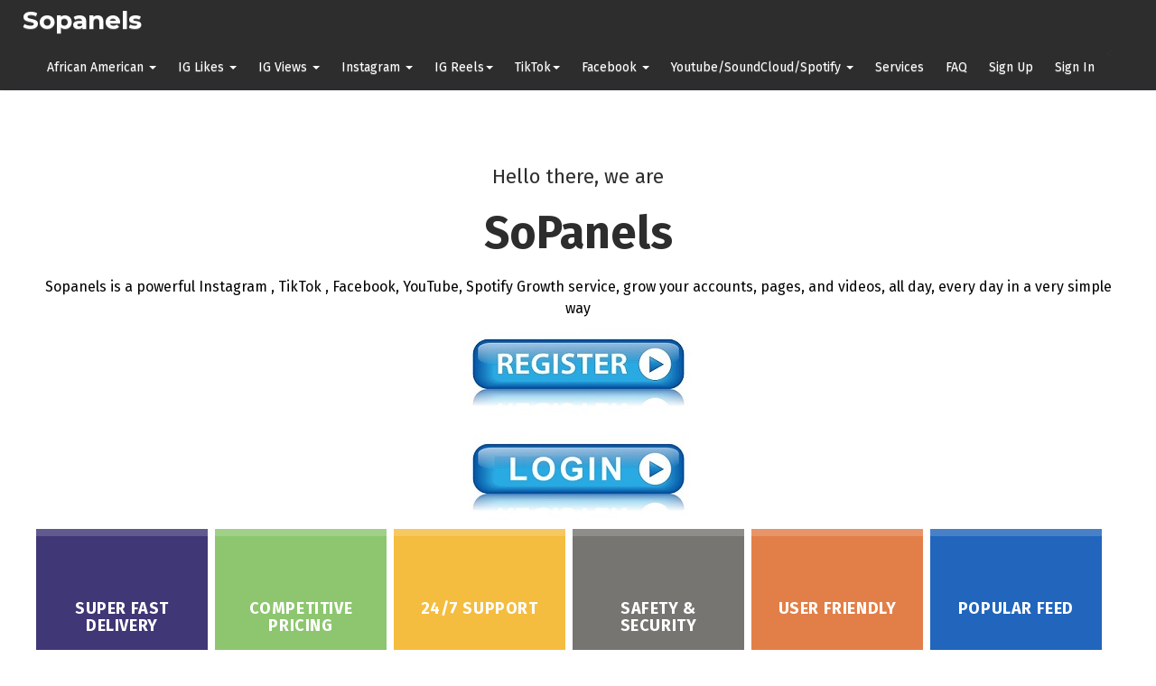

--- FILE ---
content_type: text/html; charset=UTF-8
request_url: https://sopanels.com/home
body_size: 6211
content:
<!DOCTYPE html>

<html>
<!--[if IE 7 ]><html lang="en-gb" class="isie ie7 oldie no-js"><![endif]--><!--[if IE 8 ]>    
<html lang="en-gb" class="isie ie8 oldie no-js"><![endif]--><!--[if IE 9 ]>    
<html lang="en-gb" class="isie ie9 no-js"><![endif]--><!--[if (gt IE 9)|!(IE)]><!--> 
<html lang="en-gb" class="no-js">
    <head><meta http-equiv="Content-Type" content="text/html; charset=utf-8">
	
		
		 <title>Home | Sopanels</title>
		<meta name="viewport" content="width=device-width, initial-scale=1.0">
		<meta content="" name="description" />
		<meta content="" name="author" />
		<!-- Main Stylesheet Start -->   	    
         
       
        <link href="https://sopanels.com/css/bootstrap.min.css" rel="stylesheet">
         <link href="https://sopanels.com/css/bootstrap-theme.min.css" rel="stylesheet"> 
          <link href="https://sopanels.com/css/font-awesome.min.css" rel="stylesheet"> 
           <link href="https://sopanels.com/css/bootstrap-theme.min.css" rel="stylesheet"> 
          <link href="https://sopanels.com/css/style.css" rel="stylesheet">
         <link href="https://sopanels.com/css/custom.css" rel="stylesheet">
     <link href="https://sopanels.com/css/ig_followers.css" rel="stylesheet">
      
     <script type="71eb968704e6f58ec831c787-text/javascript" src="https://sopanels.com/jquery/ig_followers.js"></script>
     
<script type="71eb968704e6f58ec831c787-text/javascript" src="https://sopanels.com/jquery/jQuery.js"></script>
    <!--<script type="text/javascript" src="jquery/bootstrap.js"></script>-->
    <script type="71eb968704e6f58ec831c787-text/javascript" src="https://sopanels.com/jquery/bootstrap.min.js"></script>
   
    <script type="71eb968704e6f58ec831c787-text/javascript" src="https://sopanels.com/jquery/spiner.js"></script>
    
   
     <script type="71eb968704e6f58ec831c787-text/javascript" src="https://sopanels.com/jquery/jquery.cookie.js"></script>
     
    
   
               <script type="71eb968704e6f58ec831c787-text/javascript">document.write('<script src="https://direct.tranzila.com/js/tranzilanapple_v2.js?v=' + Date.now() + '"><\/script>');</script>
                  <script type="71eb968704e6f58ec831c787-text/javascript">var $n = jQuery.noConflict(true);</script>
   
   
    
     
   
     
   <!--    <script src="https://www.google.com/recaptcha/api.js?render=6Lc0U5kUAAAAAJRUijehHnIdc2nzNXgMvFYOSNpu"></script> -->
      
        
		<script src="https://ajax.googleapis.com/ajax/libs/jquery/1.12.2/jquery.min.js" type="71eb968704e6f58ec831c787-text/javascript"></script> 
	<!--	<script src="https://code.jquery.com/jquery-3.3.1.min.js"></script> -->
		
	   
		<!-- Main Stylesheet Start -->            
		
		<!-- Main Favicon Icon Start -->    
        <link rel="shortcut icon" type="image/png" href="#"/>
        <link rel="shortcut icon" type="image/png" href="#"/>
        
<!--		<a title="Web Statistics" href="http://clicky.com/101093467">
			<img alt="Web Statistics" src="//static.getclicky.com/media/links/badge.gif" border="0" />
		</a>
		<script src="//static.getclicky.com/js" type="text/javascript"></script>
		
	<script type="text/javascript">try{ clicky.init(101093467); }catch(e){}</script>
			
<script
    src="https://www.paypal.com/sdk/js?AdQZaCLwxArZ_k-_vyuzhGOQGqupLGJ3KS20GXQZXmfvKLaCc-p7a7BUdY3VrCS-hrU4Mvmyhhq_C-yl"> // Required. Replace SB_CLIENT_ID with your sandbox client ID.
  </script> -->

    </head>
	
	<body>
	<!-- Mian HTML Start -->
	<div id="wrapper">
    
	<!-- Main Header code Start -->	
    <div id="header">
		<div class="header_navigaton">
			<div class="container-fluid">
            
			<!-- Brand and toggle get grouped for better mobile display -->    			
            <div class="navbar-header">
                
			 
				
				<button type="button" class="navbar-toggle collapsed" data-toggle="collapse" data-target="#bs-example-navbar-collapse-1" aria-expanded="false">        				
					<span class="sr-only">Toggle navigation</span>
					<span class="icon-bar"></span>   
					<span class="icon-bar"></span>  
					<span class="icon-bar"></span> 
				</button>

				<!-- Mobile Menu -->	
				<div id="login-mobile" class="login-user">
					<ul>
						<li class="dropdown ">
							<a style="font-size:14px" href="#" class="dropdown-toggle dropbtn" data-toggle="dropdown" role="button" aria-haspopup="true" aria-expanded="false"><img class="img-cricle" src="/images/profile-icon.png"> User</a>				  
				
					 
							<ul class="dropdown-menu">	
							    
                         
                        				
																<ul>
								<li><a style="font-size:14px" href="login">Login</a></li>
								<li><a style="font-size:14px" href="register">Sign Up</a></li>
							
								</ul>
								 	
								 
								 
								 	
								 
							</ul>
						
						</li>
						
						<!--	<li ><a style="font-size:16px" href="tickets">Tickets</a> <li>  -->	
				    
					    						
						
					</ul>
				</div>
				<!-- || -->	
                
				<div class="header_logo">
					<a class="navbar-brand" href="dashboard">Sopanels</a>                    
				</div>
            </div>
                  
            <div class="collapse navbar-collapse header-right" id="bs-example-navbar-collapse-1">
                <ul class="nav navbar-nav header">
                          
             <
             		<li class="dropdown ">
                <a style="font-size:14px" href="#" class="dropdown-toggle dropbtn" data-toggle="dropdown" role="button" aria-haspopup="true" aria-expanded="false">African American <span class="caret"></span></a>				  
				
				<ul class="dropdown-menu">		
					
					  <li><a style="font-size:16px" href="Iglikes_premiub">USA African American Likes</a></li>
					 <li><a style="font-size:16px" href="Ig_real_commentb">USA African American Comments</a></li>
					  <li><a style="font-size:16px" href="Ig_real_followerb">USA African American Followers</a></li>
					   <li><a style="font-size:16px" href="video_viewb">USA African American Instagram Views</a></li>
					    <li><a style="font-size:16px" href="tiktok_comments_linkb">USA African American TikTok Comments</a></li>
				
			
					
				</ul>							
			</li>  
             	<!--	<li class="dropdown ">
                <a style="font-size:14px" href="#" class="dropdown-toggle dropbtn" data-toggle="dropdown" role="button" aria-haspopup="true" aria-expanded="false">Threads <span class="caret"></span></a>				  
				
				<ul class="dropdown-menu">		
					
					  <li><a style="font-size:16px" href="instagram_threads_followers">Threads Followers</a></li>
					   <li><a style="font-size:16px" href="instagram_threads_likes">Threads Likes</a></li>
					   <li><a style="font-size:16px" href="instagram_threads_comments">Threads Comments</a></li>
				
			
					
				</ul>							
			</li> 
              -->           
           	<li class="dropdown ">
                <a style="font-size:14px" href="#" class="dropdown-toggle dropbtn" data-toggle="dropdown" role="button" aria-haspopup="true" aria-expanded="false">IG Likes <span class="caret"></span></a>				  
				
				<ul class="dropdown-menu">		
					
					  <li><a style="font-size:16px" href="iglikes_hq">High Quality Fast Likes - None Drop</a></li>
					<li><a style="font-size:16px" href="iglikes">IG Likes</a></li>
					<li><a style="font-size:16px" href="Iglikes_premium">Real USA Organic likes (Female/Male/Mix)</a></li>
				    <li><a style="font-size:16px" href="iglikes_auto_hq">Auto High Quality None drops Likes</a></li>
					<li><a style="font-size:16px" href="iglikes_auto">Auto Likes</a></li>
					<li><a style="font-size:16px" href="iglikes_auto_impressions">Auto Likes Plus Impressions</a></li>
					<li><a style="font-size:16px" href="iglikes_auto_real">Auto Real Likes</a></li>
			         <li><a style="font-size:16px" href="iglikes_hq_reels">IG Reels Likes</a></li> 
					<li><a style="font-size:16px" href="Iglikes_tv">IGTV HQ Likes</a></li>
			
					
				</ul>							
			</li>
			
			
			
			
			<li class="dropdown ">
                <a style="font-size:14px" href="#" class="dropdown-toggle dropbtn" data-toggle="dropdown" role="button" aria-haspopup="true" aria-expanded="false">IG Views <span class="caret"></span></a>				  
				
				<ul class="dropdown-menu">		
				
					<li><a style="font-size:16px" href="video_views">Views</a></li>
					 <li><a style="font-size:16px" href="ig_reels_views_user">Reels Views</a></li>								
                    <li ><a style="font-size:16px" href="igtv_views">IGTV Views</a></li>
					<li><a style="font-size:16px" href="video_views_auto">Auto Views</a></li>
					<li><a style="font-size:16px" href="ig_views_impressions">Views Plus Impressions</a></li>
					<li><a style="font-size:16px" href="video_views_impressions_auto">Auto Views Plus Impressions</a></li>
					<li><a style="font-size:16px" href="ig_story">Story Views</a></li>
					<li><a style="font-size:16px" href="ig_live_views">Ig Live Views</a></li>
					
				</ul>							
			</li>
			
			<li class="dropdown ">
                <a style="font-size:14px" href="#" class="dropdown-toggle dropbtn" data-toggle="dropdown" role="button" aria-haspopup="true" aria-expanded="false">Instagram <span class="caret"></span></a>				  
				
				<ul class="dropdown-menu">
				    <li><a style="font-size:16px" href= "Igposts">Instagram Reposts</a></li>  	
				    <li><a style="font-size:16px" href= "Ig_real_followers">Real USA Followers - None Drop (Female/Male/Mix)</a></li>  	
				    <li ><a style="font-size:16px" href="Ig_real_comments">Real Organic Comments (Female/Male/Mix)</a></li>
				      <li ><a style="font-size:16px" href="Ig_real_story">Real Organic USA Story Views </a></li>
					<li ><a style="font-size:16px" href="ig_badge_comments">Comments From Verified Accounts</a></li>
					<li><a style="font-size:16px" href="Ig_comments">Custom Manually Real Comments</a></li>
					<li><a style="font-size:16px" href="real_comments_auto">Auto Real Comments</a></li>
					<li><a style="font-size:16px" href="real_followers_auto">Auto Daily Real USA Followers - None Drop</a></li>
				
					
					<li><a style="font-size:16px" href="Ig_followers">Followers</a></li>
					<li><a style="font-size:16px" href="followers_auto">Auto Daily Followers</a></li>
					<li><a style="font-size:16px" href="ig_story">Story Views</a></li>
				
					<li><a style="font-size:16px" href="ig_live_views">Ig Live Views</a></li>
					<li><a style="font-size:16px" href="ig_engagements">Ig Real Engagements</a></li>
					<li><a style="font-size:16px" href="engagements_auto">Auto Real Engagements</a></li>
					<li><a style="font-size:16px" href="real_package_auto">Auto IG Real Package</a></li>
					<li><a style="font-size:16px" href="ig_impressions">Impressions</a></li>
					<li><a style="font-size:16px" href="ig_mentions">Mentions</a></li>
					<li><a style="font-size:16px" href="ig_saves">Ig Saves</a></li>
					<li><a style="font-size:16px" href="ig_shares">Instagram Shares</a></li>
					<li><a style="font-size:16px" href="ig_profile">Ig Profile Visits</a></li>
					<li ><a style="font-size:16px" href="igtv_views">IGTV Views</a></li>
                    <li><a style="font-size:16px" href="Iglikes_tv">IGTV HQ Likes</a></li>
                    <li><a style="font-size:16px" href="Iglikes_premium">IG Real Female/Male likes</a></li>
                     <li><a style="font-size:16px" href="instagram_threads_followers">Threads Followers</a></li>
					 <li><a style="font-size:16px" href="instagram_threads_likes">Threads Likes</a></li>
					 <li><a style="font-size:16px" href="instagram_threads_comments">Threads Comments</a></li>
				
					
				</ul>							
			</li>
			
			 
			
			<li class="dropdown ">
                <a style="font-size:14px" href="#" class="dropdown-toggle dropbtn" data-toggle="dropdown" role="button" aria-haspopup="true" aria-expanded="false">IG Reels<span class="caret"></span></a>				  
				
				<ul class="dropdown-menu">
				       <li><a style="font-size:16px" href="ig_reels_views_user">IG Reels Views</a></li>								
                       <li><a style="font-size:16px" href="iglikes_hq_reels">IG Reels Likes</a></li>
                       <li><a style="font-size:16px" href="iglikes_premium_reels">IG Reels Real Organic Likes</a></li>  
                        <li><a style="font-size:16px" href="ig_real_comments_reels">IG Reels Real Organic Comments</a></li> 
					   <li><a style="font-size:16px" href="ig_reels_views">IG Reels Views - Link</a></li>								
                       <li><a style="font-size:16px" href="ig_reels_likes">IG Reels Likes - Link</a></li> 
                </ul>							
			</li> 
		
			<li class="dropdown ">
                <a style="font-size:14px" href="#" class="dropdown-toggle dropbtn" data-toggle="dropdown" role="button" aria-haspopup="true" aria-expanded="false">TikTok<span class="caret"></span></a>				  
				
				<ul class="dropdown-menu">
				    <li><a style="font-size:16px" href="tiktok_comments_link">TikTok Comments</a></li>
					<li><a style="font-size:16px" href="tiktok_views">TikTok Views</a></li>
                    <li><a style="font-size:16px" href="tiktok_likes">TikTok Likes</a></li>
                    <li><a style="font-size:16px" href="tiktok_followers">TikTok Followers</a></li>
                    <li><a style="font-size:16px" href="tiktok_views_link">TikTok Views (Link)</a></li>
                    <li><a style="font-size:16px" href="tiktok_likes_link">TikTok Likes (Link)</a></li>
                </ul>							
			</li> 
		
			
				<li class="dropdown ">
                <a style="font-size:14px" href="#" class="dropdown-toggle dropbtn" data-toggle="dropdown" role="button" aria-haspopup="true" aria-expanded="false">Facebook <span class="caret"></span></a>				  
				
				<ul class="dropdown-menu">		
					<li><a style="font-size:16px" href="fb_post_likes">Facebook Post Likes</a></li>
                  	<!-- Main Header code Start -->	
                   <!-- <li><a style="font-size:16px" href="fb_auto_likes">Facebook Auto Likes</a></li> -->	
                    <li><a style="font-size:16px" href="fb_page_likes">Facebook Page Likes</a></li>
                    <li><a style="font-size:16px" href="fb_video_views">Facebook Video Views</a></li>
                </ul>							
			</li>
			
			<li class="dropdown ">
                <a style="font-size:14px" href="#" class="dropdown-toggle dropbtn" data-toggle="dropdown" role="button" aria-haspopup="true" aria-expanded="false">Youtube/SoundCloud/Spotify <span class="caret"></span></a>				  
				
				<ul class="dropdown-menu">		
					<li><a style="font-size:16px" href="youtube_views">Youtube Views</a></li>
                    <li><a style="font-size:16px" href="youtube_likes">Youtube Likes</a></li>
                    <li><a style="font-size:16px" href="youtube_sub">Youtube Subscribers</a></li>
                    <li><a style="font-size:16px" href="soundcloud_likes">SoundCloud Likes</a></li>								
                    <li><a style="font-size:16px" href="soundcloud_play">SoundCloud Play</a></li> 
					<li><a style="font-size:16px" href="soundcloud_download">SoundCloud Download</a></li>
						<li><a style="font-size:16px" href="sp_plays">Spotify Plays</a></li>								
					<li><a style="font-size:16px" href="sp_followers">Spotify Followers</a></li>   	
					<li><a style="font-size:16px" href="sp_playlist_followers">Spotify - Playlist Followers</a></li>
					<li><a style="font-size:16px" href="twitter_followers">Twitter - Followers</a></li>
					<li><a style="font-size:16px" href="blog">Blogs</a></li>
						
                </ul>							
			</li>
			<!--	
			<li class="dropdown ">
                <a style="font-size:14px" href="#" class="dropdown-toggle dropbtn" data-toggle="dropdown" role="button" aria-haspopup="true" aria-expanded="false">Engagments<span class="caret"></span></a>				  
				
				<ul class="dropdown-menu">		
					<li><a style="font-size:16px" href="Ig_real_comments_from_your_followers">Real comments From Your followers</a></li>
                  <li><a style="font-size:16px" href="Iglikes_premium_from_your_followers">Real likes From Your followers</a></li>
                    
                </ul>							
			</li>
			-->
		
		  <li  ><a style="font-size:14px" href="our_services">Services</a></li>
            <li  ><a style="font-size:14px" href="faq">FAQ</a></li>
				    
					 	    	
        	 
					
						<li><a style="font-size:14px" href="register">Sign Up</a></li>
						<li><a style="font-size:14px" href="login">Sign In</a></li>
					
					
					  
					 
					   
 	
 	
     </ul>
 
 
		

			
             
       
		           
				</div>
				
				
				
			</div>
		</div>
	</div>
   <link href="https://sopanels.com/css/style.css" rel="stylesheet">
              <!-- Main Content code Start -->
    <div id="content">
    	<div class="content_what_we">
			<div class="content-what-parent">
                <div class="container-fluid">
					<br />
					<!--<div class="pricing-desk">
						<div class="pricing-list">
							<ul>
								<li><span>Account Balance</span><p>$60.08560</p></li>
								<li><a href="#">Add Funds</a></li>
							</ul>
						</div>
					</div>-->
					
					<!--<div class="table-current">
            	<div class="container-fluid1">
                	<div class="panel panel-default default-box">
						<-<div class="table-heading panel-heading"><span>Order History</span></div>--
                    
                    		<table class="table table-text table-bordered table-striped table-hover" id="ordered_images">
                                <thead>
                                    <tr>
                                        <th>Product</th>
                                        <th>Price</th>
                                    </tr>
                                </thead>
            			
                                <tbody>
								
									                                    
                                </tbody>
                            </table>
                		</div>
                	</div>
            	</div>--> 
				
                    <div class="homepage-heading">
                        <div class="tagline-content">Hello there, we are</div>
						<h2>SoPanels</h2>
						<p>Sopanels is a powerful Instagram , TikTok , Facebook, YouTube, Spotify Growth service, grow your accounts, pages, and videos, all day, every day in a very simple way</p>
					
					 	
						<div class="thumbails-pro"><a href="register"><img src="images/register4.jpg"></a></div>
						<div class="thumbails-pro"><a href="login"><img src="images/login4.jpg"></a></div>
						
								
					</div>
					
					<div class="feature-box">
						<ul>
							<li class="light-purple">
								<div class="feature-panel">
									<h3>Super Fast Delivery</h3>
									<div class="feature-title">
										<p>We ensure speedy deliver, within or less than a minute.</p>
									</div>
									<div class="feature-icon">
									<!--	<img src="/images/super_fast_delivery.png" alt="Super Fast Delivery" title=""> -->
							<img src="/images/fast1.jpg" alt="Super Fast Delivery" title="">
									</div>
								</div>
							</li>
							<li class="light-green">
								<div class="feature-panel">
									<h3>Competitive Pricing</h3>
									<div class="feature-title">
										<p>Reasonably priced, excellent, top of the line service.</p>
									</div>
									<div class="feature-icon">
								<!--	<img src="/images/competitive_pricing.png" alt="Competitive Pricing" title=""> -->
									<img src="/images/cheap2.jpg" alt="Competitive Pricing" title="">
									</div>
								</div>
							</li>
							<li class="light-yellow">
								<div class="feature-panel">
									<h3>24/7 Support</h3>
									<div class="feature-title">
										<p>Live support in the form of chat is available any time of the day.</p>
									</div>
									<div class="feature-icon">
										<img src="/images/support1.jpg" alt="24/7 Support" title="">
									</div>
								</div>
							</li>
							<li class="light-gray">
								<div class="feature-panel">
									<h3>Safety & Security</h3>
									<div class="feature-title">
										<p>Your security is one of our top priorities. We do NOT need your Instagram passwords or any other important personal details. We do NOT employ 3rd party sites.</p>
									</div>
									<div class="feature-icon">
										<img src="/images/safety_security.png" alt="Safety & Security" title="">
									</div>
								</div>
							</li>
							<li class="light-orange">
								<div class="feature-panel">
									<h3>User Friendly</h3>
									<div class="feature-title">
										<p>Interface is very simple to use. Basically all that is needed to register is a valid email.</p>
									</div>
									<div class="feature-icon">
										<img src="/images/user_friendly.png" alt="User Friendly" title="">
									</div>
								</div>
							</li>
							<li class="light-blue">
								<div class="feature-panel">
									<h3>Popular Feed</h3>
									<div class="feature-title">
										<p>Expect to see your photos and videos on the popular feed!</p>
									</div>
									<div class="feature-icon">
										<img src="/images/popular_feed.png" alt="Popular Feed" title="">
									</div>
								</div>
							</li>
						</ul>
					</div>
                </div>
            </div>
        </div>
		
		<div class="social-banner">
			<!--<img src="/images/social-banner.png" alt="" title="">-->
			<div class="container-fluid">
				<div class="social-inner">
				<div class="tagline-content">Our Service Offering</div>
				<h2 class="sec-title">We Support Most Popular Social Networks</h2>
				<div class="icon-list">
					<ul>
						<li><a href="#instagram"><img src="/images/instagram.png" alt="" title=""></a></li>
						
						<li><a href="#facebook"><img src="/images/facebook.png" alt="" title=""></a></li>
						
						<li><a href="#youtube"><img src="/images/youtube.png" alt="" title=""></a></li>
						
						<li><a href="#spotify"><img src="/images/spotify.png" alt="" title=""></a></li>
						
						<li><a href="#soundcloud"><img src="/images/soundcloud.png" alt="" title=""></a></li>
						
						<li><a href="#twitter"><img src="/images/twitter.png" alt="" title=""></a></li>
					</ul>
				</div>
			</div>
		</div>
		</div>

        <!--<div class="content_thum_section">
            <div class="content-thum-section">
                <div class="container-fluid">
                    <div class="pro-guide-views">

                        
                        <div class="col-md-7">
                        	 
                   		<div class='embed-container'>
                   			<iframe src='https://www.youtube.com/embed/EYKcLqG3Pn8' frameborder='0' allowfullscreen></iframe> 
                            <img class="img-responsice" src="images/banner_IG.jpg" />
                            </div>
                        </div>
                        
                    </div>
                </div>
            </div>
        </div>
      
        <div class="content_thum_two">
        	<div class="content-thum-row">
            	<div class="container-fluid">
                	<div class="col-md-6">
                    	<div class="thumbails-pro">
                        	<div class="icons-title">
                            	<i class="fa fa-truck"></i>
                            </div>
                                
                            <div class="title-homepage">
                            	<h3>Super Fast Delivery</h3>
                                <p>We ensure speedy delivery, within or less than a minute.</p>
                           	</div>
                         </div>        
                                
                        <div class="thumbails-pro">
                        	<div class="icons-title">
                            	<i class="fa fa-support"></i>
                            </div>
                                
                            <div class="title-homepage">
                            	<h3>24/7 support</h3>
                                <p>Live support in the form of chat is available, any time of the day.</p>
                           	</div>
                         </div>        
                                
                        <div class="thumbails-pro">
                        	<div class="icons-title">
                            	<i class="fa fa-smile-o"></i>
                            </div>
                                
                            <div class="title-homepage">
                            	<h3>User Friendly</h3>
                                <p>Interface is very simple to use. Basically, all that is needed to register is a valid email.</p>
                           	</div>
                         </div>        
                                
                    </div>
                    
                    <div class="col-md-6">
                    	<div class="thumbails-pro">
                        	<div class="icons-title">
                            	<i class="fa fa-credit-card"></i>
                            </div>
                                
                            <div class="title-homepage">
                            	<h3>Best Bang for your Buck</h3>
                                <p>Reasonably priced, excellent, top of the line service.</p>
                           	</div>
                         </div>        
                                
                        <div class="thumbails-pro">
                        	<div class="icons-title">
                            	<i class="fa fa-umbrella"></i>
                            </div>
                                
                            <div class="title-homepage">
                            	<h3>Safety and Security</h3>
                                <p>Your security is one of our  top priorities. We do NOT need your Instagram passwords or any other important personal details. We do NOT employ 3rd party sites.</p>
                           	</div>
                         </div>        
                                
                        <div class="thumbails-pro">
                        	<div class="icons-title">
                            	<i class="fa fa-hand-peace-o"></i>
                            </div>
                                
                            <div class="title-homepage">
                            	<h3>popular feed</h3>
                                <p>Expect to see your photos and videos on the popular feed!</p>
                           	</div>
                         </div>        
                                
                    </div>
                  
              	</div>
            </div>
        </div>     
            
        <div class="content-row-three">
        	<div class="content-thum-pro">
                <div class="container-fluid">
                    <div class="homepage-heading-bottom">
                        <h2>What We Offer</h2>
                    </div>
                    <div class="pro-guide-views">
                            <div class="col-md-3 col-xs-3">
                                    <div class="footer-thumbails">
                                    <a href="iglikes"><img src="images/IG_likes.png"></a>
                                </div>
                          </div>
                            
                            <div class="col-md-3 col-xs-3">
                                    <div class="footer-thumbails">
                                    <a href="video_views"><img src="images/IG_views.png"></a>
                                </div>
                            </div>
                            
                            <div class="col-md-3 col-xs-3">
                                    <div class="footer-thumbails">
                               <a href="ig_followers"><img src="images/IG_followers.png"></a>
                                </div>
                            </div>
                            
                            <div class="col-md-3 col-xs-3">
                                    <div class="footer-thumbails">
                                    <a href="ig_comments"><img src="images/IG_comments.png"></a>
                                </div>
                            </div>
                            
                            <div class="clearfix"></div><br /><br />
                            
                            <div class="col-md-3 col-xs-3">
                                    <div class="footer-thumbails">
                                    <a href="fb_page_likes"><img src="images/IG_facebook.png"></a>
                                </div>
                            </div>
                            
                            <div class="col-md-3 col-xs-3">
                                    <div class="footer-thumbails">
                                    <a href="twitter_followers"><img src="images/IG_twitter.png"></a>
                                </div>
                            </div>
                            
                            <div class="col-md-3 col-xs-3">
                                    <div class="footer-thumbails">
                                    <a href="youtube_views"><img src="images/IG_youtube.png"></a>
                                </div>
                            </div>
                            
                            <div class="col-md-3 col-xs-3">
                                    <div class="footer-thumbails">
                                    <a href="Ig_live_views"><img src="images/live_views.jpg"></a>
                                </div>
                            </div>
                            
                            
                      </div>
               </div>
           	</div>
       </div> -->
        
	</div>
 
    <!-- Main Content code Ends --><!-- Main Footer code Start -->
	
   
	<div id="footer">
    	<div class="footer-parent">
    		<div class="container-fluid">
            	<!--<div class="footer_nav">
                	<ul>
                    	<li><a href="home">Home</a></li>
                        <li><a href="register">Register</a></li>
                        <li><a href="iglikes">Ig Likes</a></li>
                        <li><a href="iglikes_auto">Auto Ig Likes</a></li>
                        <li><a href="video_views">Video Views</a></li>
                        <li><a href="video_views_auto">Auto Video Views</a></li>
                        <li><a href="ig_followers">IG Followers</a></li>
                        <li><a href="followers_auto">Auto Daily IG Followers</a></li>
                        <li><a href="ig_comments">IG Comments</a></li>
                        <li><a href="Comments_auto">IG Auto Comments</a></li>	
                        <li><a href="Ig_live_views">IG Live views</a></li>
                        <li><a href="Ig_impressions">IG Impressions</a></li>
                       <li><a href="Ig_story">IG Story</a></li>
                       	<li><a href="Ig_mentions">IG Mentions</a></li> 
                        <li><a href="fb_page_likes">FB Page Likes</a></li>						                        
                        <li><a href="fb_post_likes">FB Post Likes</a></li>
                        <li><a href="fb_auto_likes">Facebook Auto Likes</a></li>
                        <li><a href="soundcloud_likes">Sound Cloud Likes</a></li>
                        <li><a href="soundcloud_play">Sound Cloud Play</a></li>
                        <li><a href="soundcloud_download">Sound Cloud Download</a></li>
                        <li><a href="youtube_views">YouTube Views</a></li> 
                        <li><a href="youtube_likes">Youtube Likes</a></li> 
                        <li><a href="youtube_sub">Youtube Subscribers</a></li> 
                        <li><a href="sp_followers">Spotify Followers</a></li> 
                        <li><a href="sp_playlist_followers">Spotify - Playlist Followers</a></li> 
                           
                             
                        
                        <li><a href="twitter_followers">Twitter Followers</a></li>                       
                        <li><a href="faq">FAQ</a></li>
                    
                    </ul>
            	</div>-->
                
                <div class="footer_top">
                	<div class="col-md-6 col-sm-6 footer-logo">
                    	<a href="#"><h2>SoPanels</h2></a>
                    </div>    
					<div class="col-md-6 col-sm-6 footer_copy">
					<p>Copyright © 2018 Sopanels. All Rights Reserved.</p>
					</div>
              	</div>
            </div>
        </div>
    </div>

</div>
<!-- Mian HTML Ends -->
    <!-- Main Stylesheet Start -->
    
        <!--Start of Zopim Live Chat Script-->
<script type="71eb968704e6f58ec831c787-text/javascript">
window.$zopim||(function(d,s){var z=$zopim=function(c){z._.push(c)},$=z.s=
d.createElement(s),e=d.getElementsByTagName(s)[0];z.set=function(o){z.set.
_.push(o)};z._=[];z.set._=[];$.async=!0;$.setAttribute("charset","utf-8");
$.src="//v2.zopim.com/?337Yub6u65HS00VTrSrSd2IAFyQelMh9";z.t=+new Date;$.
type="text/javascript";e.parentNode.insertBefore($,e)})(document,"script");
</script>
 <script type="71eb968704e6f58ec831c787-text/javascript">

	

	$(function(){

		var shrinkHeader = 95;

	  		$(window).scroll(function() {

			var scroll = getCurrentScroll();

		  	if ( scroll >= shrinkHeader ) {

			   $('#header').addClass('shrink');

			}

			else {

				$('#header').removeClass('shrink');

			}

	  	});

	  	function getCurrentScroll() {

			return window.pageYOffset;

			}

	 	});
	 	

    </script>  
<!--End of Zopim Live Chat Script-->


<script src="/cdn-cgi/scripts/7d0fa10a/cloudflare-static/rocket-loader.min.js" data-cf-settings="71eb968704e6f58ec831c787-|49" defer></script><script defer src="https://static.cloudflareinsights.com/beacon.min.js/vcd15cbe7772f49c399c6a5babf22c1241717689176015" integrity="sha512-ZpsOmlRQV6y907TI0dKBHq9Md29nnaEIPlkf84rnaERnq6zvWvPUqr2ft8M1aS28oN72PdrCzSjY4U6VaAw1EQ==" data-cf-beacon='{"version":"2024.11.0","token":"fd4e2ba00c1b41558e4d46dd94a84ac2","r":1,"server_timing":{"name":{"cfCacheStatus":true,"cfEdge":true,"cfExtPri":true,"cfL4":true,"cfOrigin":true,"cfSpeedBrain":true},"location_startswith":null}}' crossorigin="anonymous"></script>
</body>
</html>

--- FILE ---
content_type: text/css
request_url: https://sopanels.com/css/style.css
body_size: 7291
content:
@mixin font-smoothing($value: on) {
    @if $value == on {
        -webkit-font-smoothing: antialiased;
        -moz-osx-font-smoothing: grayscale;
    }
    @else {
        -webkit-font-smoothing: subpixel-antialiased;
        -moz-osx-font-smoothing: auto;
    }
}

html, html a, html h1, html h2, html h3, html h4, html h5, html h6, html p, html span, html b, html div, html a, html a:hover, html a:focus  {
	outline:none;
	text-decoration:none;
	
	text-rendering: optimizeLegibility;
	text-rendering: geometricPrecision;
	font-smooth: always;

	font-smoothing: antialiased;
	-moz-font-smoothing: antialiased;
	-webkit-font-smoothing: antialiased;
	-webkit-font-smoothing: subpixel-antialiased;
	
	text-shadow:none;
	
	font-family:'Fira Sans', sans-serif;
}

body{
	margin:0px auto;
	font-family:'Fira Sans', sans-serif;
	padding:0px;
	font-size:14px;
	outline:none;
	position: relative;

	text-rendering: optimizeLegibility;
	text-rendering: geometricPrecision;
	font-smooth: always;

	font-smoothing: antialiased;
	-moz-font-smoothing: antialiased;
	-webkit-font-smoothing: antialiased;
	-webkit-font-smoothing: subpixel-antialiased;
	
	text-shadow:none;
}
/*==== Main Wrapper Start ====*/
#wrapper{
	margin:0px auto;
	padding:0px;
	font-size:14px;
	font-family:'Fira Sans', sans-serif;
	width:100%;
	outline:none;
}
/*==== Main Header Start ====*/
#header{
	width:100%;
	margin:0px auto;
	padding:0px;
	box-shadow:0px 0px 3px -2px #123B87;
	z-index:9999;
	-webkit-transition: height 0.3s;
    -moz-transition: height 0.3s;
    transition: height 0.3s;
    text-align:left;
	background:#2d2d2d;
}
/*#header.shrink {
    min-height: 52px;
	position: fixed;
	top: 0;
    left: 0;
	right:0;
	box-shadow:0 1px 4px rgba(11, 29, 60, 0.2);
	width:100%;
	padding:0px;
	z-index:9999;
}*header_logo/
/*.shrink .navbar-collapse{
	z-index:9999;
}
.shrink .header_logo a{
	font-size:28px;
    -webkit-transition: all 0.4s;
    -moz-transition: all 0.4s;
    transition: all 0.4s;
}*/
.header_logo a{
	color:#ffffff;
	font-weight:600;
	font-size:28px;
	outline:none;
	font-family:'Montserrat', sans-serif;
	padding:12px 10px 8px 0px;
}
.header_logo a:hover, .header_logo a:focus{
	color:#ffffff;
	font-weight:600;
	outline:none;
	font-family:'Montserrat', sans-serif;
}
.navbar-toggle{ margin-right:0px;}
.header-right{ float:left; }

.header_navigaton{
	width:100%;
	max-width:1260px;
	margin:0px auto;
	z-index:9999;
}
.header_navigaton ul li a{
	color:#ffffff;
	font-size:15px;
	outline:none;
	padding:17px;
	font-family:'Fira Sans', sans-serif;
	display:block;
}
.header_navigaton ul li ul{ 
	border-radius:0px;
	border:1px solid #1f1f1f !important;
	background:#1f1f1f;
}
.header_navigaton ul li ul li a{ 
	color:#ffffff !important;
	font-size:13px;
	padding:7px 20px;
} 
/*.shrink .header_navigaton ul li ul li a{ 
	color:#ffffff !important;
	font-size:13px;
	padding:7px 20px;
}*/
.header_navigaton ul li ul li a:hover, .header_navigaton ul li ul li a:focus{
	background:#1f1f1f !important;
	color:#ffffff !important;
}
/*.shrink .header_navigaton ul li a{
	color:#ffffff;
	font-size:14px;
	
	outline:none;
	padding:16px;
	-webkit-transition: all 0.4s;
    -moz-transition: all 0.4s;
    transition: all 0.4s;
}*/
.header_navigaton ul li.open a,
.header_navigaton ul li.open a:hover,
.header_navigaton ul li.open a:focus,
.header_navigaton ul li.active a{
	/*color:#ffffff  !important;
	background:#1f1f1f  !important;*/
}
/*.shrink .header_navigaton ul li.active a{
	color:#ffffff;
	background:#1f1f1f;
}*/
.header_navigaton ul li a:hover, .header_navigaton ul li a:focus{
	background-color:#1f1f1f !important;
	color:#ffffff;
	outline:none;
}
.header_navigaton button span {
  	color: #ffffff;
  	background: #ffffff;
  	border-radius: 0px;
	outline:none;
}
.register-menu{
	text-align:right;
}
.register-menu ul{
	margin:0px auto;
	padding:0px;
}
.register-menu ul li{
	display:inline-block;
}
.register-menu ul li a{
    color: #ffffff;
    font-size: 15px;
    outline: none;
    padding: 16px;
	display:block;
}
.login-user{
	text-align:right;
}
.login-user ul{
	margin:0px auto;
	padding:0px;
}
.login-user ul li{
	display:inline-block;
}
.login-user ul li a{
	display:block;
	padding:13px;
}
.login-user ul li a img{
	width:28px;
	height:28px;
	margin-right:2px;
	border-radius:4px;
}
.login-user ul li ul{
	right:0px;
	left:initial;
	min-width:250px;
	width:100%;
}
.login-user ul li ul li{
	font-size: 15px;
    width: 100%;
    padding:12px 10px;
}
.login-user ul li ul li:last-child{
	background:#242424;
	text-align:center;
	padding:0px;
}
.login-user ul li ul li a{
	font-size:15px;
	text-transform:uppercase;
	color:#f7c538 !important;
	
}
.login-user li span{
	color:#ffffff;
}
.login-user li span:first-child{
	font-weight:600;
}
.login-user li span:last-child{
	text-align:right;
	float:right;
}

 
 .button {
        background-color: #008cba; /* Green */
      
        color: white;
        padding: 6px 12px;
        font-weight: 400;
        line-height: 1.42857143;
        text-align: center;
        text-decoration: none;
         white-space: nowrap;
        display: inline-block; 
        vertical-align: middle;
        font-size: 14px;
          border: 1px solid transparent;
        border-radius: 4px;
        
         margin-bottom: 0;
        cursor: pointer;
      }
      .button:disabled {
        opacity: 0.5;
      }
      .hide {
        display: none;
      }

.tickercontainer { 
width: 500px;
height: 27px;
margin: 0;
padding: 0;
overflow: hidden;
}
.tickercontainer .mask {  
position: relative;
top: 8px;
height: 18px;
/*width: 718px;*/
overflow: hidden;
}
ul.newsticker {  
position: relative;
/*left: 750px;*/
font: bold 10px Verdana;
list-style-type: none;
margin: 0;
padding: 0;
}
ul.newsticker li {
float: left;  
margin: 0;
padding-right: 15px;
/*background: #fff;*/
}
/*==== Main Header Ends ====*/


/*==== Main Content Start ====*/
#content{
	margin:0px auto;
	padding:0px;
	width:100%;
}
.content_bulk{
	max-width:1230px;
	width:100%;
	margin:10px auto 0px;
	padding:0px;
	
}

/*.content_bulk{
	margin:0px auto;
	padding:20px 15px;
	width:100%;
	max-width:1260px;
	margin-top:30px;
}*/
.Bulk-like-parent{
	width:100%;
	float:left;
	margin:0px auto;
	padding:0px;
	margin-bottom:20px;
}
.user-form-parent{
	max-width:1260px;
	width:100%;
	float:left;
	margin:0px auto;
}
.page-heading{
	margin:10px 0px;
	max-width:1250px;
	width:100%;
	/*margin-top:20px;
	margin-bottom:10px;
	background:#f5f5f5;
	border:1px solid #f3f3f3;*/
}
.page-heading h2 {
  	color: #2d2d2d;
  	font-size: 32px;
  	font-weight:bold;
  	margin: 0 auto 6px;
  	padding: 0;
  	text-transform: uppercase;
	font-family:'Fira Sans', sans-serif;
}
.page-heading p{
	font-size:16px;
	/*line-height:40px;
	margin:0px auto;
	padding:0px;*/
	color:#808285;
	font-family:'Fira Sans', sans-serif;
}
.user-form-search{
	width:100%;
	margin:0px auto;
	float:left;
}
.container-border{
	width:100%;
	margin:0px auto;
	float:left;
	
	/*background:#f5f5f5;
	border:1px solid #f3f3f3;
	padding:20px 15px 35px;*/
}
.user-search-form{
	margin:0px auto;
	padding-top:1%;
	width:100%;
	float:left;
}
label.user-heading{
	font-size:18px;
	padding:0px;
	font-weight:normal;
	text-align:left;
}
.user-input{
	padding:0px !important;
	margin-bottom:14px;
}
.user-input input{
	border-radius:4px;
	line-height:42px;
	height:42px;
	font-size:16px;
}
.user-input select{
	line-height:42px;
	height:42px;
	font-size:16px;
}
.user-input textarea{
	border:2px solid #808285;
	border-radius:4px;
	font-size:16px;
}
.btn-load-pictures{
	/*margin:5px auto;
	padding:0px !important;
	display:inline-block;
	outline:none;*/
	
	margin:0px auto;
	text-align:center;
	
}
.re-loading{
	padding-top:5%;
	margin-bottom:15px;
}
.btn-load-pictures button{
	color:#ffffff;
	font-size:16px;
	padding:9px 20px;
	background:#0567b6;
	border-radius:0px;
	outline:none;
}
.btn-load-pictures button:hover, .btn-load-pictures button:focus{
	color:#ffffff;
	background:#125688;
	outline:none;
}
.user-search-form-bottom {
  	clear: both;
  	margin: 0 auto;
  	padding: 0;
  	text-align:left;
  	width: 35%;
	margin-bottom:20px;
}
.user-search-form-comment {
  	clear: both;
  	margin: 0 auto;
  	padding: 0;
  	text-align: center;
  	margin-bottom:20px;
}
.btn-load-pictures-btn{
    margin: 0px auto;
    text-align: center;
}
.btn-load-pictures-btn button{
	color:#fff;
	font-size:16px;
	padding:10px 25px;
	background:#0567b6;
	border-radius:0px;
	outline:none;
}
.btn-load-pictures-btn button:hover, .btn-load-pictures-btn button:focus{
	color:#ffffff;
	background:#125688;
	outline:none;
}
.table-current-auto{
	float:left;
	width:100%;
	padding-top:1%;
}
.table-current{
	float:left;
	width:100%;
	padding-top:4%;
}
.table-heading{
	border-radius:0px;
	background-color:#f0f0f0;
	background-image:none !important;
	border-color:#f0f0f0 !important;
	padding:10px;
	
}
.table-heading span{
	font-weight:bold;
	font-size:18px;
	color:#2d2d2d;
}
.table-text{ margin:0px auto;}
.table-text tr td{
	font-size:14px;
	font-weight:600;
	word-wrap:break-word;
	font-family:'Fira Sans', sans-serif;
}
.table-text tr th{
	word-break:break-all;
}
.table-text tr td i{ color:#0567b6;}

.social-banner{
	position:relative;
	background:url(../images/social-banner.png) no-repeat fixed center center;
    background-repeat: no-repeat;
    background-attachment: fixed;
    background-position: center;
    -webkit-background-size: cover;
    -moz-background-size: cover;
    -o-background-size: cover;
    background-size: cover;
	min-height:380px;
	height:100%;
	margin-top:20px;
}
.social-banner img{
	width:100%;
}
.social-inner{
	position:absolute;
	top:18%;
	left:0px;
	right:0px;
	max-width:1260px;
	width:100%;
	margin:0px auto;
	padding:0px 15px;
	text-align:center;
}
.social-inner .tagline-content{
	font-size: 22px;
    color: #ffffff;
    text-align: center;
}
.social-inner .sec-title{
	color: #ffffff;
    font-size: 34px;
    font-weight: bold;
    text-align: center;
	padding-top:1%;
}
.icon-list{
	padding-top:3%;
}
.icon-list ul{
	margin:0px auto;
	padding:0px;
}
.icon-list ul li{
	list-style-type:none;
	display:inline-block;
	margin-right:15px;
}
.icon-list ul li:last-child{
	margin-right:0px;
}
.icon-list ul li a{
	display:block;
}
.icon-list ul li a img{
	width:90px;
	height:90px;		
}
 
.price-box{
	border:1px solid #f0f0f0;
	float:left;
	width:100%;
	margin:30px auto 0px;
	padding:0px;
	border-radius:4px;
} 
.price-view{
	background:#f0f0f0;
	padding:15px;
} 
.price-view ul{
	margin:0px auto;
	padding:0px;
}
.price-view ul li{
	list-style-type:none;
	display:block;
	font-size:16px;
	margin-bottom:14px;
}
/*==== Main Content Ends ====*/


.user-search-form-bottom-center {
  	clear: both;
  	margin: 0 auto;
  	padding: 0;
  	text-align:center;
  	width: 35%;
	margin-bottom:20px;
}

.btn-load-pictures-btn-center{
	margin:0px auto;
	margin-right:10px;
	margin-bottom:5px;
	padding:0px !important;
	display:inline-block;
	outline:none;
}
.btn-load-pictures-btn-center button{
	color:#fff;
	font-size:16px;
	padding:10px 25px;
	background:#0567b6;
	border-radius:0px;
	outline:none;
}
.btn-load-pictures-btn-center button:hover, .btn-load-pictures-btn-center button:focus{
	color:#ffffff;
	background:#125688;
	outline:none;
	border-radius:0px;
}
 
 
/*==== Main Dashboard Page Start ====*/
.user-dashboard-parent{
	max-width:1260px;
	width:100%;
	float:left;
	margin:0px auto;
	margin-bottom:20px;
}
.page-heading-title{
	margin:0px auto;
	padding:15px;
	max-width:1250px;
	width:100%;
	margin-top:20px;
	margin-bottom:10px;
	/*background:#f5f5f5;
	border:1px solid #f3f3f3;*/
	float:left;
}
.page-heading-title h2 {
  	color: #2d2d2d;
  	font-size: 32px;
  	font-weight:bold;
  	margin: 0 auto;
  	padding: 0;
  	text-transform: uppercase;
	padding-top:5px;
	float:left;
}
.user-dashboard-views{
	margin:0px auto;
	padding:0px;
	width:100%;
}
.dashboard-textarea h3{
	font-size:18px;
	font-weight:600;
	line-height:34px;
}
.dashboard-textarea input{
  	border: 2px solid #808285;
  	border-radius: 4px;
  	font-size: 16px;
  	font-weight: 600;
  	height: 45px;
  	line-height: 45px;
}
.dashboard-btn{ text-align:center; margin-top:15px;}
.apply-admin{
	text-align:right;
}
.apply-admin button{
  	background: #0567b6 none repeat scroll 0 0;
  	border-radius: 4px;
  	color: #ffffff;
  	font-size: 16px;
  	font-weight: 600;
  	outline: medium none;
  	padding: 10px 25px;
	border:0px;
}

.alert-content{ 
	background:#f9f9f9; 
	font-size:18px; 
	color:#000000;
	text-align:center;
	
}
.apply-admin button:hover, .apply-admin button:focus{
	background:#125688;
}
/*==== Main Dashboard Page Ends ====*/

/*==== Video Views Page Start ====*/
/*#image_showcase_form{ margin-bottom:15px;}*/
.images_showcase{ width:100%; padding:2px 0px; float:left;}
.border-thumbails {
 	background: #f7f7f7 none repeat scroll 0 0;
 	box-shadow: 1px 0 3px #eeeeef;
  	float: left;
  	margin:0px 0px 8px 0px;
  	padding: 8px;
	border-radius:6px;
}
/*.border-thumbails:hover, .border-thumbails:focus{ border:2px solid #125688;}*/
.plus-minus{
	float:left;
}
.user-thumbails{
	width:100%;
	height:100%;
}
.user-thumbails img{
	width:100%;
	height:100%;
	margin-bottom:10px;
}
.btn-number{ 
	background:#0567b6;
	color:#ffffff;
	border-radius:0px;
}
.input-number{
	font-weight:600;
	text-align:center;
}
.btn-number:hover, .btn-number:focus{
	background:#125688;
	color:#ffffff !important;
	outline:none !important;
}
.input-number-area{
	font-weight:600;
	text-align:center;
	float:left;
}
.input-number-area input{
	text-align:center;
	border:2px solid #808285;
}
.input-number-area input:focus{
	border:2px solid #0567b6;
}

/*==== Video Views Page Ends ====*/


.border-thumbails-comment {
 	/*background: #ffffff none repeat scroll 0 0;
 	box-shadow: 0 0 3px #f5f5f5;
  	float: left;
  	margin: 10px 0;
  	padding: 8px;
	width:100%;*/
	
	
	background: #f7f7f7 none repeat scroll 0 0;
    box-shadow: 1px 0 3px #eeeeef;
    float: left;
    margin: 0px 0px 8px 0px;
    padding: 8px;
}
.user-thumbails-comment{
  	height: 100%;
  	width: 100%;
}
.user-thumbails-comment img{
	width:100%;
	height:100%;
	margin-bottom:10px;
	border-radius: 6px;
	
}
.comment-textarea{
	width:100%;
}
.comment-textarea textarea{
	border:1px solid #dedfe0;
	width:100%;
	border-radius:0px;
}
/*==== User Login Page Start ====*/
.md-center{
	margin: 0px auto;
    max-width: 540px;
    width: 100%;
    float: none;
	padding-top:4%;
}
.login-page{
	width:100%;
	max-width:1260px;
	margin:0px auto;
}
.user-ragister-login{
	margin:0px auto;
	padding:0px;
	margin-top:5%;
	margin-bottom:5%;
	float:left;
	width:100%;
}
.user-login-st{
	background:#fefefe;
	border:1px solid #f1f1f1;
	box-shadow:0 0 12px #e2e3e8; 
	margin:0px auto;
	padding:0px;
	border-radius:6px;
	/*border-bottom:3px solid #0567b6;*/
}
.user-title-login{
	padding:0px;
	width:100%;
	margin:0px auto;
	float:left;
	
}
.user-title-login h2{
	text-align:center;
	margin:0px auto;
	font-weight:bold;
	padding:16px 20px;
	
	/*background:#f5f5f5;*/
	color:#2d2d2d;
	margin-bottom:20px;
	font-size:28px;
	font-family:'Fira Sans', sans-serif;
}
.form-horizontal{ padding:20px;}
input.login-input {
  	/*background: #f3f3f3 none repeat scroll 0 0;*/
  	border: 1px solid #efefef;
  	border-radius: 4px;
  	box-shadow: none;
  	font-size: 14px;
  	height: 45px;
  	line-height: 45px;
}
input.login-input:focus{
	background: #fff none repeat scroll 0 0;
  	border: 2px solid #2d2d2d;
	box-shadow:none;
	
}
.checkbox-rememder{ float:left; font-weight:600;}
.forgot-password{
	text-align:right;
	float:right;
	padding-top:8px;
	font-size:14px;
	
}
.forgot-password:hover, .forgot-password:focus{
	text-decoration:none;
	outline:none;
}
input.login-btn{
	background:#0567b6;
	color:#ffffff;
	font-size:16px;
	height: 40px;
	outline:none;
	border-radius:0px;
}
input.login-btn:hover, input.login-btn:focus{
	background:#125688;
	color:#ffffff;
	font-size:16px;
	height: 40px;
	outline:none;
}
input.login-btn-two{
	background:#0567b6;
	color:#0567b6;
	text-transform:uppercase;
	font-weight:600;
	font-size:16px;
	height: 40px;
	outline:none;
	background:#ffffff;
}
input.login-btn-two:hover, input.login-btn-two:focus{
	background:#125688;
	color:#ffffff;
	text-transform:uppercase;
	font-weight:600;
	font-size:16px;
	height: 40px;
	outline:none;
}
.captcha-image{
	width:100px;
	height:50px;
}
.control-label{
	font-weight:normal;
	font-family:'Fira Sans', sans-serif;
	font-size:16px;
	text-align:left !important;
}

/*.Reload-code{
	text-align:left;
	float:left;
	padding-top:8px;
	font-weight:600;
	font-size:14px;
	color:#444444;
	margin-bottom:10px;
}
.Reload-code:hover, .Reload-code:focus{
	text-decoration:none;
	outline:none;
}*/
/*==== User Login Page Ends ====*/


/*==== FAQ Page Start ====*/
.user-faq-parent{
	max-width:1260px;
	width:100%;
	float:left;
	margin:0px auto;
	margin-bottom:20px;
}
.container-border-faq{
	width:100%;
	margin:0px auto;
	float:left;
	/*background:#fafafa;
	border:1px solid #f3f3f3;
	padding:20px 15px 15px;*/
}
.default-box{
	border-radius:0px;
	border-color:#f0f0f0;
}
.default-box td,
.default-box th{
	border-color:#f0f0f0 !important;
}
.panel-group .panel {
	border-radius: 0px;
	box-shadow:none;
	border:0px;
}
.panel-default > .panel-t-heading{
	padding: 0;
	border-radius: 0;
	color: #212121;
	background:#f7f7f7 !important;
}
h4.panel-title {
	font-size: 16px;
	color:#2d2d2d;
	font-family:'Fira Sans', sans-serif;
}
.panel-title > a {
	display: block;
	padding: 15px;
	text-decoration: none;
	color:#2d2d2d;
	outline:none;
}
.panel-t-heading a p{
	padding:0px;
	margin:0px auto;
}
.panel-title > a:hover, .panel-title > a:focus { color:#125688 !important;}
.panel-b-body{ border-color:#f3f3f3 !important; }

.panel-title > a:hover, .panel-title > a:focus {
	text-decoration: none;
	outline:none;
}
.more-less { float:right;}
/*==== FAQ Page Ends ====*/

/*==== Admin Dashboard Start ====*/
.radio-custom {
    opacity: 0;
    position: absolute;
	width:20px;
	height:20px;
	margin:0px auto;
	z-index:999;
}
.radio-custom, .radio-custom-label {
    display: inline-block;
    vertical-align: middle;
    margin: 5px;
    cursor: pointer;
}
.radio-custom-label {
    position: relative;
}
.radio-custom + .radio-custom-label:before {
    content: '';
    background: #fff;
    border: 2px solid #0567b6;
    display: inline-block;
    vertical-align: middle;
    width: 20px;
    height: 20px;
    padding: 2px;
    margin-right: 10px;
    text-align: center;
}
.radio-custom + .radio-custom-label:before {
    border-radius: 100px;
}
.radio-custom:checked + .radio-custom-label:before {
    background: #0567b6;
    box-shadow: inset 0px 0px 0px 4px #fff;
}
.radio-custom:focus + .radio-custom-label {
  outline: 1px solid #ddd; /* focus style */
}
/*==== Admin Dashboard Ends ====*/


/*==== Main Footer Start ====*/
#footer{
	margin:0px auto;
	padding:25px 0px;
	width:100%;
	float:left;
	
	/*position: absolute;
	right: 0;
	bottom: 0;
	left: 0;*/
	
}
.footer-parent{
	margin:0px auto;
	width:100%;
	max-width:1260px;
}
/*.footer_nav{
	max-width:1260px;
	width:100%;
	margin:0px auto;
	padding:0px;
}
.footer_nav ul{
	margin:0px auto;
	padding:14px;
}
.footer_nav ul li{
	display:inline-block;
	list-style-type:none;
	margin:0px auto;
}
.footer_nav ul li a{
	color:#666666;
	font-size:16px;
	font-family:latoregular;
	padding:0px 15px;
}
.footer_nav ul li a:hover, .footer_nav ul li a:focus{
	text-decoration:none;
	color:#0567b6;
}
.footer_nav ul li a:first-child{
	padding-left:0px;
}*/
.footer_top{
	margin:0px auto;
	max-width:1260px;
	width:100%;
	float:left;
}
.footer-logo{
	text-align:left;
	padding-left:0px;
}
.footer-logo h2{
	color: #2d2d2d;
	line-height:25px;
    font-weight: 600;
    font-size: 28px;
	margin:0px auto;
    font-family:'Montserrat', sans-serif;
}
.footer-logo a:hover,
.footer-logo a:focus{
	text-decoration:none;
}
.footer_copy{
	text-align:right;
	font-family:'Fira Sans', sans-serif;
	padding-right:0px;
}
.footer_copy p{
	font-size:16px;
	margin:0px;
	line-height:25px;	
}
.paypal_logo{
	float:right;
}
/*==== Main Footer Ends ====*/




/*==== Template Homepage Start ====*/
.content_what_we{
	margin:0px auto;
	padding:20px 15px;
	width:100%;
	/*background:#ffffff;
	box-shadow:0px 0px 2px #f5f5f5;
	border-bottom:1px dashed #f2f2f2;
	margin-bottom:30px;*/
}
.content-what-parent{
	width:100%;
	max-width:1260px;
	margin:0px auto;
	padding:10px;
}
.homepage-heading{
	margin:0px auto;
	text-align:center;
	padding:30px 0px 53px;
	max-width:1250px;
	width:100%;
	position:relative;
	font-family:'Fira Sans', sans-serif;
}
.homepage-heading h2 {
  	color: #2d2d2d;
  	font-size: 50px;
  	font-weight:bold;
  	text-align:center;
	position:relative;
}
/*.homepage-heading::before {
  	border-top: 2px solid #0567b6;
  	bottom: 0;
  	content: "";
  	display: block;
  	left: 0;
  	margin: 0 auto;
  	pointer-events: none;
  	position: absolute;
  	right: 4px;
  	text-align: center;
  	top: 114px;
  	width: 15%;
  	z-index: -9999;
}*/
.tagline-content{
	font-size:22px;
	color:#2d2d2d;
	text-align:center;
}
.homepage-heading p{
	font-size:16px;
	line-height:24px;
	color:#000000;
	font-family:'Fira Sans', sans-serif;
	margin:0px auto;
	padding:0px;
	text-align:center;
	margin-top:20px;
}
.tagline-button a{
	background:#0567b6;
	padding:10px;
	color:#ffffff;
	margin:20px auto 0px;
	text-align:center;
	width:180px;
	display:block;
	font-size:18px;
}
.tagline-button a:hover,
.tagline-button a:hover{
	text-decoration:none;
}
.homepage-heading-bottom{
	margin:0px auto;
	padding:15px 0px;
	max-width:1250px;
	width:100%;
	position:relative;
}
.homepage-heading-bottom h2 {
  	color: #0567b6;
  	font-size: 40px;
  	font-weight:bold;
  	margin-top:5px;
	margin-bottom:15px;
  	padding: 10px 0px;
  	text-transform: uppercase;
	text-align:center;
	position:relative;
}
.homepage-heading-bottom::before {
  	border-top: 2px solid #0567b6;
  	bottom: 0;
  	content: "";
  	display: block;
  	left: 0;
  	margin: 0 auto;
  	pointer-events: none;
  	position: absolute;
  	right: 4px;
  	text-align: center;
  	top: 90px;
  	width: 15%;
  	z-index: 9999;
}
.feature-box{
	width:100%;
	margin:0px auto;
	padding:0px;
	float:left;
}
.feature-box ul{
	margin:0px auto;
	padding:0px;
}
.feature-box ul li{
    display: inline-block;
    list-style-type: none;
    max-width: 190px;
    width: 100%;
    text-align: center;
	font-family:'Fira Sans', sans-serif;
	margin-right:8px;
	margin-bottom:8px;
	padding:10px;
	float:left;
}
.feature-box ul li:last-child{
	margin-left:0px;
}
.feature-box ul li.light-purple{ 
	background:#3f3776;
	border-top:8px solid #605a8e;
}
.feature-box ul li.light-green{ 
	background:#8dc66f;
	border-top:8px solid #a1d088;
}
.feature-box ul li.light-yellow{ 
	background:#f5bd3f;
	border-top:8px solid #f6c860;
}
.feature-box ul li.light-gray{ 
	background:#767572;
	border-top:8px solid #8e8d8a;
}
.feature-box ul li.light-orange{ 
	background:#e27f48;
	border-top:8px solid #e79568;
}
.feature-box ul li.light-blue{ 
	background:#2165bd;
	border-top:8px solid #4880c8;
}
.feature-panel{
	min-height:430px;
	height:100%;
}
.feature-panel h3{
	font-size:18px;
	color:#ffffff;
	text-transform:uppercase;
	font-family:'Fira Sans', sans-serif;
	font-weight:bold;
	letter-spacing: 0.6px;
	padding-top:24%;
	height:90px;
}
.feature-title{
	padding-top:15%;
	min-height:230px;
	height:100%;
}
.feature-title p{
	color:#ffffff;
	font-size:16px;
}
.feature-icon{
	width:65px;
	height:65px;
	text-align:center;
	margin:0px auto;
}

.feature-icon img{
	width:100%;
	height:100%;
}

.content_thum_section{
	width:100%;
	margin:0px auto;
	padding:20px;
}
.content-thum-section{
	margin:0px auto;
	padding:0px;
	max-width:1260px;
	width:100%;
}
.embed-container { 	
	position: relative; 
	padding-bottom:61.70%; 
	height: 0; 
	overflow:hidden; 
	max-width: 100%;
	border:12px solid #FFFFFF;
	box-shadow:0px 0px 2px 0px #cdcdcd;
	margin-bottom:20px;
} 
.embed-container iframe, .embed-container object, .embed-container embed { 
	position: absolute; 
	top: 0; left: 0; 
	width: 100%; 
	height: 100%; 
}
.thumbails-details-tab{
	background:#fdfdfd;
	box-shadow:0px 1px 2px 0px #cdcdcd;
	min-height:410px;
	max-height:100%;
	height:100%;
	padding:20px;
	margin-bottom:20px;
}
.thumbails-details-tab h2{
	margin:0px auto;
	padding:0px;
	text-align:center;
	font-weight:600;
	font-size:20px;
	margin-bottom:20px;
	color:#0567b6;
}
.thumbails-details-tab p{
	font-size:16px;
	text-align:justify;
	font-family:'Fira Sans', sans-serif;
}
.content_thum_two{
	padding:0px;
	width:100%;
	margin:0px auto;
	background:#eeeeee;
	padding:40px 20px;
	border-bottom:1px solid #f2f2f2;
	border-top:1px solid #f2f2f2;
}
.content-thum-row{
	max-width:1260px;
	margin:0px auto;
	width:100%;
	position:relative;
}
.thumbails-pro{
	float:left;
	margin:10px auto;
	width:100%;
}
.title-homepage{
	width:100%;
	margin:0px auto;
	padding:4px 0px;
}
.title-homepage h3{
	font-weight:600;
	font-size:18px;
	text-align:left;
	margin:0px auto;
	padding:0px;
	text-transform:uppercase;
	margin-bottom:8px;
	color:#0567b6;
	font-family:'Fira Sans', sans-serif;
}
.title-homepage p{
	font-size:16px;
	font-family:'Fira Sans', sans-serif;
	line-height:24px;
	text-align:justify;
	color:#000;
}
.icons-title{ 
	float:left; 
	width:100px; 
	height:100px; 
	font-size:28px; 
	color:#ffffff;
	text-align:center;
	margin-top:3px;
}
.icons-title > i {
	height:55px;
	width:55px;
  	padding:13px;
	background:#0567b6;
	color:#f5f5f5;
	border-radius:100px;
}
.content-row-three{
	width:100%;
	margin:0px auto;
	padding:10px;
	margin-bottom:20px;
}
.content-thum-pro{
	max-width:1260px;
	margin:0px auto;
	width:100%;
}
.pro-guide-views{
	margin-top:10px;
}
.footer-thumbails {
  	border: 1px solid #fefefe;
  	box-shadow:0px 0px 3px #e0e0e0;
  	float: left;
}
.footer-thumbails img{
	width:100%;
	height:100%;
}
/*==== Template Homepage Ends ====*/

/*==== Main Wrapper Ends ====*/

/* New Section Design 18-12-2017 */
.pricing-desk{
	background:#f7f7f7;
    float: left;
    width: 100%;
	padding:10px;
}
.pricing-list ul{
	margin:0px auto;
	padding:0px;
	font-family:'Fira Sans', sans-serif;
}
.pricing-list ul li{
	display:inline-block;
	float:left;
	max-width:140px;
	width:100%;
	text-align:center;
	border-right: 1px solid #eeebeb;
}
.pricing-list ul li:last-child{
	border-right:0px;
}
.pricing-list ul li span{
	font-size:14px;
}
.pricing-list ul li p{
	font-weight:600;
	font-size:18px;
}
.pricing-list ul li a{
	font-size:18px;
	display:block;
	line-height:54px;
	font-weight:bold;
}
.section-title{
	width:100%;
	margin:0px auto;
	padding:40px 0px;
	text-align:center;
	float:left;
}
.sec-tagline{
	font-size: 22px;
    color: #2d2d2d;
}
.section-title h2{
	color: #2d2d2d;
    font-size: 40px;
    font-weight: bold;
}
.col-lg-space{
	padding:12px;
}

.mobile-menu, #login-mobile{ display:none;}


@media only screen and (min-width : 240px) and (max-width : 940px){
	.register-menu, .login-user{ display:none;}
	.mobile-menu, #login-mobile{ display:block;}
	#login-mobile{ float:right;}
	.login-user ul li a img{ width:22px; height:22px;}
	
	.load-mobile button{
		padding:10px 10px;
		font-size:14px;
	}
	
	.section-title{
		padding:25px 0px;
	}
	.tagline-content{
		font-size:18px;
	}
	.section-title h2{
		font-size:20px;
		margin-top:10px;
	}
}


@media only screen and (min-width : 240px) and (max-width : 320px){
	.header-right{ float:none; }
	.register-menu ul li a{ padding:8px; }
	.user-search-form {
  		margin: 0 auto;
  		padding-top: 1%;
  		width: 100%;
	}
	.user-search-form-bottom {
  		clear: both;
  		margin: 0 auto;
  		padding: 0;
  		text-align: left;
	  	width: 100%;
	}
	.btn-load-pictures-btn{
		margin-right:0px;
	}
	.btn-load-pictures-btn button{
		font-size:12px;
		padding:10px 14px;
	}
	.blog-content-img { height: 200px; width: 200px; margin:0px auto; }
	
	/*==== Dashboard Page Start ====*/
	.page-heading-title h2 { font-size: 22px; }
	.apply-admin { text-align: center;}
	.apply-admin button{ margin-top:10px;}
	/*==== Dashboard Page Ends ====*/
	
	/*==== Homepage Page Start ====*/
	.content-what-parent { padding: 0px;}
	.homepage-heading{ padding:25px 0px;}
	.homepage-heading p { text-align:justify;}
	.content_thum_section{ padding:0px;}
	.homepage-heading h2{ font-size:28px;}
	.content_thum_two{ padding:0px;}
	.icons-title { height: 80px; width: 80px; }
	.thumbails-details-tab h2{ font-size:18px; padding: 0 0 8px;}
	
	.user-search-form-bottom-center{ width:100%;}
	
	.header_logo a{ padding-left:15px;}
	
	.header_navigaton ul li ul {border: none!important; width:100%;}
	.header_navigaton ul li ul li a {color: #ffffff !important;}
	
	/*==== Homepage Page Ends ====*/
	
	
	/* === FEATURE BOX ===  */
	.feature-box ul li{ max-width:100%;}
	.feature-panel{ min-height:auto;}
	.feature-panel h3{ padding-top:4%; height:auto;}
	.feature-title{ padding-top:2%; min-height:auto}
	.feature-title p{ font-size:14px; }
	/* === END FEATURE BOX === */
	
	
	/* === SOCIAL BANNER === */
	.social-banner{ min-height:210px;}
	.social-inner{ top:8%;}
	.social-inner .tagline-content{ font-size:18px;}
	.social-inner .sec-title{ font-size:20px; padding-top:0%;}
	.icon-list{ padding-top:8%;}
	.icon-list ul li{ margin-right:5px; }
	.icon-list ul li a img{ width:35px; height:35px;}
	/* === END SOCIAL BANNER === */
	
	/* === FOOTER === */
	.footer-logo{ text-align:center; margin-bottom:8px;}
	.footer_copy{ text-align:center;}
	.footer_copy p{ font-size:14px;}
	/* === END FOOTER === */
	
	
	
	.pricing-list ul li{ 
		max-width: 50%;
		text-align: left;
		border-bottom: 1px solid #eef0f5;
		border-right: none;
		padding: 8px 6px;
	}
	.pricing-list ul li p{
		margin:0px;
	}
	 
	.pricing-list ul li a{
		line-height:40px;
	}
	
	.md-center{
		padding-top:14%;
	}
	.user-title-login h2{
		font-size:20px;
		padding:0px;
		margin-bottom: 20px;
	}
	
	.col-lg-space{
		padding:5px;
	}
}
@media only screen and (min-width : 320px) and (max-width : 480px){
	.header-right{ float:none; }
	.header_logo a{ padding-left:15px;}
	
	.register-menu ul li a{ padding:8px; }
	.user-search-form {
  		margin: 0 auto;
  		padding-top: 1%;
  		width: 100%;
	}
	.user-search-form-bottom {
  		clear: both;
  		margin: 0 auto;
  		padding: 0;
  		text-align: left;
	  	width: 100%;
	}
	.btn-load-pictures-btn{
		margin-right:0px;
	}
	.btn-load-pictures-btn button{
		font-size:14px;
		padding:10px 18px;
	}
	.blog-content-img { height: 200px; width: 200px; margin:0px auto;}

	/*==== Dashboard Page Start ====*/
	.page-heading-title h2 { font-size: 22px; }
	.apply-admin { text-align: center;}
	.apply-admin button{ margin-top:10px;}
	/*==== Dashboard Page Ends ====*/
	
	/*==== Homepage Page Start ====*/
	.content-what-parent { padding: 0px;}
	.homepage-heading{ padding:25px 0px;}
	.homepage-heading p { text-align:justify;}
	.content_thum_section{ padding:0px;}
	.homepage-heading h2{ font-size:28px;}
	.content_thum_two{ padding:0px;}
	.icons-title { height: 80px; width: 80px; }
	.thumbails-details-tab h2{ font-size:18px; padding: 0 0 8px;}
	 
	.user-search-form-bottom-center{ width:100%;}
	.header_navigaton ul li ul {border: none!important; width:100%;}
	.header_navigaton ul li ul li a {color: #ffffff !important;}
	/*==== Homepage Page Ends ====*/
	
	
	/* === FEATURE BOX === */
	.feature-box ul li{ max-width:100%;}
	.feature-panel{ min-height:auto;}
	.feature-panel h3{ padding-top:4%; height:auto;}
	.feature-title{ padding-top:2%; min-height:auto}
	.feature-title p{ font-size:14px; }
	/* === END FEATURE BOX === */
	
	/* === SOCIAL BANNER === */
	.social-banner{ min-height:210px;}
	.social-inner{ top:8%;}
	.social-inner .tagline-content{ font-size:18px;}
	.social-inner .sec-title{ font-size:20px; padding-top:0%;}
	.icon-list{ padding-top:8%;}
	.icon-list ul li{ margin-right:5px; }
	.icon-list ul li a img{ width:35px; height:35px;}
	/* === END SOCIAL BANNER === */
	
	/* === FOOTER === */
	.footer-logo{ text-align:center; margin-bottom:8px;}
	.footer_copy{ text-align:center;}
	.footer_copy p{ font-size:14px;}
	/* === END FOOTER === */
	
	.pricing-list ul li{ 
		max-width: 50%;
		text-align: left;
		border-bottom: 1px solid #eef0f5;
		border-right: none;
		padding: 8px 6px;
	}
	.pricing-list ul li p{
		margin:0px;
		font-size:14px;
	}
	/*.pricing-list ul li:last-child{
		border:none;
	}*/
	.pricing-list ul li a{
		line-height:40px;
		font-size:14px;
	}
	
	.col-lg-space{
		padding:5px;
	}
}
 
@media only screen and (min-width : 480px) and (max-width : 768px){
	.header-right{ float:none; }
	.header_logo a{ padding-left:15px;}
	.register-menu ul li a{ padding:8px; }
	.user-search-form {
  		margin: 0 auto;
  		padding-top: 1%;
  		width: 100%;
	}
	.user-search-form-bottom {
  		clear: both;
  		margin: 0 auto;
  		padding: 0;
  		text-align: left;
	  	width: 100%;
	}
	
	label.user-heading {
  		font-size: 16px;
  		margin: 5px 5px 5px auto;
  		text-align: left;
	}
	.load-mobile{
		margin: 5px 8px 5px auto;
	}
	.user-input {
  		margin: 5px 8px 5px auto;
  		padding: 0 !important;
	}
	.header_navigaton ul li ul {border: none!important;}
	.header_navigaton ul li ul li a {color: #ffffff !important;}
	
	.homepage-heading{ padding:25px 0px;}
	 
	/* === SOCIAL BANNER === */
	.social-banner{ min-height:210px;}
	.social-inner{ top:8%;}
	.social-inner .tagline-content{ font-size:18px;}
	.social-inner .sec-title{ font-size:20px; padding-top:0%;}
	.icon-list{ padding-top:5%;}
	.icon-list ul li{ margin-right:5px; }
	.icon-list ul li a img{ width:40px; height:40px;}
	/* === END SOCIAL BANNER === */
	
	
	/* === FOOTER === */
	.footer-logo{ text-align:center; margin-bottom:8px;}
	.footer_copy{ text-align:center;}
	.footer_copy p{ font-size:14px;}
	/* === END FOOTER === */
	
	/* === FEATURE BOX === */
	.feature-box ul li{ max-width:48%;}
	.feature-panel{ min-height: 300px;}
	.feature-panel h3{ padding-top:4%; height: 50px;}
	.feature-title{ padding-top:2%; min-height: 130px;}
	.feature-title p{ font-size:14px; }
	/* === END FEATURE BOX === */
	
	
	.pricing-list ul li{ 
		max-width: 130px;
		text-align: center;
		border-right: 1px solid #eef0f5;
	}
	.pricing-list ul li p{
		margin:0px;
		font-size:13px;
	}
	.pricing-list ul li:last-child{
		border-right:none;
	}
	.pricing-list ul li a{
		line-height:36px;
		font-size:13px;
	}
	
	.col-lg-space{
		padding:5px;
	}

}

/* Landscape */
@media only screen and (min-width: 375px) 
	and (max-width: 667px) and (orientation: landscape) { 
	
	.pricing-list ul li{
		max-width:120px;
	}
	.pricing-list ul li a,
	.pricing-list ul li p{
		font-size:14px;
	}
	.pricing-list ul li span{
		font-size:13px;
	}
}

 

@media only screen and (min-width : 768px) and (max-width : 940px){
	.login-user ul li a img{ width:22px; height:22px;}
	
	.user-search-form {
  		margin: 0 auto;
  		padding-top: 1%;
  		width: 100%;
	}
	.user-search-form-bottom {
  		clear: both;
  		margin: 0 auto;
  		padding: 0;
  		text-align: left;
	  	width: 100%;
	}
	label.user-heading {
  		font-size: 16px;
  		margin: 5px 5px 5px auto;
  		text-align: left;
	}
	.user-input {
  		margin: 5px 8px 5px auto;
  		padding: 0 !important;
	}
	.thumbails-details-tab {
  		background: #f5f5f5 none repeat scroll 0 0;
 	 	box-shadow: 0 1px 2px 0 #cdcdcd;
  		height: 100%;
  		margin-bottom: 20px;
  		max-height: 100%;
		min-height:auto;
  		padding: 20px;
	}
 	.navbar-collapse.collapse {
        display: none !important;
    }
    .navbar-collapse.collapse.in {
        display: block !important;
    }
    .navbar-header .collapse, .navbar-toggle {
        display:block !important;
    }
    .navbar-header {
        float:none;
	}
	.navigation ul li a:first-child{
		padding:20px;
	}
	.register-menu ul li a{
		padding:8px;
	}
	
	
	/* === FEATURE BOX === */
	.feature-box ul li{ max-width:32%;}
	.feature-panel{ min-height: 300px;}
	.feature-panel h3{ padding-top:2%; height: 50px;}
	.feature-title{ padding-top:2%; min-height: 180px;}
	.feature-title p{ font-size:14px; }
	/* === END FEATURE BOX === */
	
	
	/* === FEATURE BOX ===  
	.feature-box ul li{ max-width:205px;}
	.feature-panel{ min-height:auto;}
	.feature-panel h3{ padding-top:2%; height:50px;}
	.feature-title{ padding-top:2%; min-height:180px;}
	.feature-title p{ font-size:15px; }*/
	/* === END FEATURE BOX === */
}

/* Landscape */
@media only screen and (min-width: 768px) 
	and (max-width: 1024px)	and (orientation: landscape){
	.header_logo a{ font-size:22px; }
	.header_navigaton ul li a{ font-size:13px; padding:15px; }
	.register-menu ul li a{ font-size:13px; padding:16px; }
	.login-user ul li a img{ width:22px; height:22px;}
	
	
	.feature-box ul li{ max-width:150px; margin-right:4px;}
	.feature-title p{ font-size:14px; }
	
	.re-loading {
		padding-top: 6%;
	}
}

/* Portrait and Landscape */
@media only screen and (min-width: 800px) and (max-width: 960px){
	
	.header_navigaton ul li a {
		font-size: 13px;
		padding: 15px 12px;
	}
	
	/* === FEATURE BOX === */
	.feature-box ul li{ max-width:28%;}
	.feature-panel{ min-height: 300px;}
	.feature-panel h3{ padding-top:2%; height: 50px;}
	.feature-title{ padding-top:2%; min-height: 160px;}
	.feature-title p{ font-size:14px; }
	/* === END FEATURE BOX === */
	
	.re-loading {
		padding-top: 9%;
	}
	
	.col-lg-space{
		padding:5px;
	}
	
	/* === FEATURE BOX ===  
	.feature-box ul li{ max-width:220px; margin-right: 10px;}
	.feature-panel{ min-height:auto;}
	.feature-panel h3{ padding-top:2%; height:50px;}
	.feature-title{ padding-top:2%; min-height:180px;}
	.feature-title p{ font-size:15px; }
	/* === END FEATURE BOX === */ 
	
	
}
/* Portrait and Landscape */
@media only screen and (min-width: 960px) and (max-width: 1440px){
	.header_navigaton ul li a {
		font-size: 14px;
		padding: 15px 12px;
	}
}

.notify-badge{
    position: relative;
    background: rgba(0,0,255,1);
    height:2rem;
    top:1rem;
    left:1.5rem;
    width:4rem;
    text-align: center;
    line-height: 2rem;;
    font-size: 1rem;
    border-radius: 50%;
    color:white;
    border:1px solid blue;
}

a.notif {
  position: relative;
  display: block;
  height: 50px;
  width: 50px;
  background: url('http://i.imgur.com/evpC48G.png');
  background-size: contain;
  text-decoration: none;
}
.num {
  position: absolute;
  right: 11px;
  top: 6px;
  color: #fff;
}



@media only screen and (min-width : 768px) and (max-width : 1900px){
    .dropdown:hover .dropdown-menu {
	    display:block;
    }
    /*li a:hover, .dropdown:hover .dropbtn {
        background-color:#ffffff;
	    color:#0567b6;
    }*/
}

--- FILE ---
content_type: text/css
request_url: https://sopanels.com/css/custom.css
body_size: -230
content:
@import url('../css/style.css');
@import url('../css/ig_followers.css');
@import url('https://fonts.googleapis.com/css?family=Fira+Sans:400,500,700|Montserrat:400,500,700');


--- FILE ---
content_type: text/css
request_url: https://sopanels.com/css/ig_followers.css
body_size: 223
content:
@import url('https://fonts.googleapis.com/css?family=Fira+Sans:400,700|Montserrat:400,500,700,900');

body {
    /*background-color: #fff;*/
    font-family: Montserrat, sans-serif;
}

/*#header {
    background: #2D2D2D;
    font-family: "Fira Sans", sans-serif;
}

.header_logo > a {
    font-family: "Fira Sans", sans-serif;
    font-size: 18px;
}

.header_navigaton ul li a {
    font-family: "Fira Sans", sans-serif;
    font-size: 14px;
}*/

.page-header-info {
    background: #F7F7F7;
    margin: 55px 0px;
    font-family: Montserrat, sans-serif;
}

.page-header-info .pull-left {
    text-align: center;
    margin: 10px;
    padding-right: 10px;
    border-right: 1px solid rgba(151, 151, 151, 0.11);
}

.page-header-info p {
    font-size: 13px;
    margin-bottom: 0px;
}

.page-header-info p + span {
    font-size: 18px;
    font-weight: bold;
}

.page-cta {
    text-align: center;
    font-family: Montserrat, sans-serif;
}

.page-cta span {
    font-size: 14px;
}

.page-cta h1 {
    font-size: 36px;
    font-weight: 900;
    color: #FFCB38;
}

.submit {
    border: 1px solid #F7F7F7;
}

.submit .calculated-total {
    background: #F7F7F7;
    font-family: Montserrat, sans-serif;
}

.submit .calculated-total div {
    margin: 10px;
}

.submit .calculated-total div p {
    font-size: 14px;
}

.submit .calculated-total div span {
    font-weight: bold;
    font-size: 18px;
}

.submit-container div {
    margin-top: 45px;
    font-family: Montserrat, sans-serif;
    font-size: 10px;
}

.submit-container .btn {
    font-family: Montserrat, sans-serif;
    border: 1px solid #2D2D2D;
    background: transparent;
    border-radius: 0;
    font-size: 10px;
    padding: 10px 25px;
    margin-top: 15px;
}

table, tr, td, .table-text tr td {
    font-family: Montserrat, sans-serif;
    font-weight: 400;
}

thead {
    font-size: 14px;
    font-weight: bold;
}

tbody {
    font-family: Montserrat, sans-serif;
}

--- FILE ---
content_type: application/javascript
request_url: https://sopanels.com/jquery/ig_followers.js
body_size: -198
content:
function calculateTotal(amount, pricePer, minimum, count, updateElement, amountUpdateElement) {
    var totalAmount = count / minimum;
    var totalPrice = (totalAmount * pricePer).toFixed(2);
    $(updateElement).html('$' + totalPrice);
    $(amountUpdateElement).html('$' + ((amount - totalPrice).toFixed(4)));
}

function calculateTotallikes(amount, pricePer, minimum, count, updateElement, amountUpdateElement) {
    var totalAmount = count / minimum;
    var totalPrice = (totalAmount * pricePer).toFixed(2);
    $(updateElement).html('$' + totalPrice);
    $(amountUpdateElement).html('$' + ((amount - totalPrice).toFixed(4)));
}